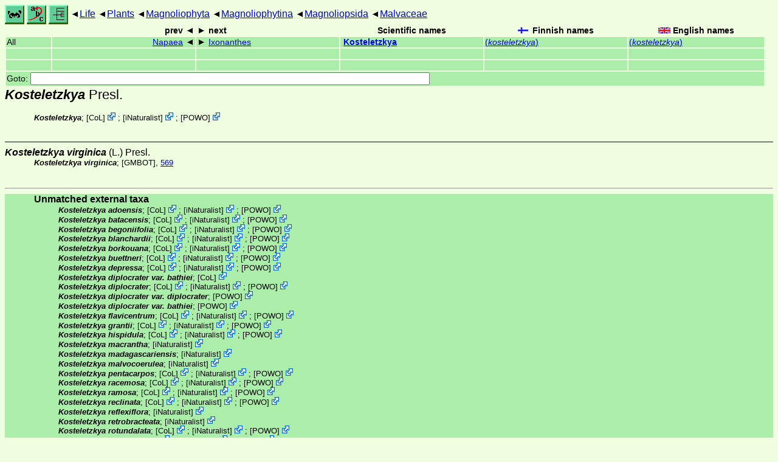

--- FILE ---
content_type: text/html
request_url: http://www.ftp.funet.fi/index/files/index/Tree_of_life/plants/magnoliophyta/magnoliophytina/magnoliopsida/malvaceae/kosteletzkya/
body_size: 14310
content:
<!DOCTYPE html><html><head><title>Kosteletzkya</title>
<link rel="stylesheet" href="../../../../../../life.css" type="text/css">
<!-- Generated by index-css.pl -->
<base target="_top">
<meta charset="utf-8"/></head><body>
<noscript><style>.js {display:none;}</style></noscript>
<div class=NAVBAR>
<a href="../../../../../../intro.html"><img src="../../../../../../icons/home.gif" alt="[HOME]"></a>
<a href="../../../../../../warp/index.html"><img src="../../../../../../icons/warp.gif" alt="[INDEXES]"></a>
<a href="../../../../../../tree.html?find=kosteletzkya:Presl." target="tree_life"><img class="js" src="../../../../../../icons/phylo.png" alt="[TREE]"></a>
<span class=up><a href="../../../../../../">Life</a></span>
<span class=up><a href="../../../../../">Plants</a></span>
<span class=up><a href="../../../../">Magnoliophyta</a></span>
<span class=up><a href="../../../">Magnoliophytina</a></span>
<span class=up><a href="../../">Magnoliopsida</a></span>
<span class=up><a href="../">Malvaceae</a></span>
</div>
<form action="/cgi-bin/life/goto"><table class=NAVIGATION><tr><th></th><th class=prev><span>prev</span></th>
<th class=next><span>next</span></th>
<th>Scientific names</TH>
<th><span class=fiflag>Finnish names</span></th>
<th><span class=gbflag>English names</span></th>
</tr>
<tr><td>All</td>
<td class=prev><span><a href="../napaea">Napaea</a></span></td>
<td class=next><span><a href="../../ixonanthaceae/ixonanthes">Ixonanthes</a></span></td>
<td>&nbsp;<b><a href="../../../../../../warp/plants-5-list.html#kosteletzkya">Kosteletzkya</a></b>
</td>
<td><a href="../../../../../../warp/plants-4-Finnish-list.html#kosteletzkya">(<i>kosteletzkya</i>)</a></td>
<td><a href="../../../../../../warp/plants-4-English-list.html#kosteletzkya">(<i>kosteletzkya</i>)</a></td></tr>
<tr><td>&nbsp;</td>
<td class=prev></td>
<td class=next></td>
<td>&nbsp;</td>
<td></td>
<td></td></tr>
<tr><td>&nbsp;</td>
<td class=prev></td>
<td class=next></td>
<td>&nbsp;</td>
<td></td>
<td></td></tr>
<tr><td colspan=6><label>Goto: <input name=taxon size=80></label></td></tr>
</table>
</form>
<div class=PH><div class="TN" id="Kosteletzkya"><span class=TN><i>Kosteletzkya</i> Presl.</span>

<div class=MENTIONS>
<ul class="LR">
<li><i>Kosteletzkya</i>; <span class="ext"> [<a href="#R1">CoL</a>] <a href='https://www.catalogueoflife.org/data/taxon/58ZG'></a></span> ; <span class="ext"> [<a href="#R2">iNaturalist</a>] <a href='https://www.inaturalist.org/taxa/133134'></a></span> ; <span class="ext"> [<a href="#R3">POWO</a>] <a href='https://powo.science.kew.org/taxon/urn:lsid:ipni.org:names:331686-2'></a></span> 
</ul>
</div></div>
</div><ul class=SP>
<li>
<div class="TN" id="virginica"><span class=TN><i>Kosteletzkya virginica</i> (L.) Presl.</span>

<div class=MENTIONS>
<ul class="LR">
<li><i>Kosteletzkya virginica</i>; <a href="#25306">[GMBOT]</a>, <a href="https://archive.org/stream//graymanualbotany00grayrich#page/569/mode/1up">569</a>
</ul>
</div></div>
</ul>
<br><hr><div class=GROUP><b>Unmatched external taxa</b>
<ul class="LR">
<li><i>Kosteletzkya adoensis</i>; <span class="ext"> [<a href="#R1">CoL</a>] <a href='https://www.catalogueoflife.org/data/taxon/3RDL2'></a></span> ; <span class="ext"> [<a href="#R2">iNaturalist</a>] <a href='https://www.inaturalist.org/taxa/1003690'></a></span> ; <span class="ext"> [<a href="#R3">POWO</a>] <a href='https://powo.science.kew.org/taxon/urn:lsid:ipni.org:names:561056-1'></a></span> 
<li><i>Kosteletzkya batacensis</i>; <span class="ext"> [<a href="#R1">CoL</a>] <a href='https://www.catalogueoflife.org/data/taxon/3RDL6'></a></span> ; <span class="ext"> [<a href="#R2">iNaturalist</a>] <a href='https://www.inaturalist.org/taxa/1003691'></a></span> ; <span class="ext"> [<a href="#R3">POWO</a>] <a href='https://powo.science.kew.org/taxon/urn:lsid:ipni.org:names:561062-1'></a></span> 
<li><i>Kosteletzkya begoniifolia</i>; <span class="ext"> [<a href="#R1">CoL</a>] <a href='https://www.catalogueoflife.org/data/taxon/3RDL8'></a></span> ; <span class="ext"> [<a href="#R2">iNaturalist</a>] <a href='https://www.inaturalist.org/taxa/1003692'></a></span> ; <span class="ext"> [<a href="#R3">POWO</a>] <a href='https://powo.science.kew.org/taxon/urn:lsid:ipni.org:names:561064-1'></a></span> 
<li><i>Kosteletzkya blanchardii</i>; <span class="ext"> [<a href="#R1">CoL</a>] <a href='https://www.catalogueoflife.org/data/taxon/3RDL9'></a></span> ; <span class="ext"> [<a href="#R2">iNaturalist</a>] <a href='https://www.inaturalist.org/taxa/279412'></a></span> ; <span class="ext"> [<a href="#R3">POWO</a>] <a href='https://powo.science.kew.org/taxon/urn:lsid:ipni.org:names:133831-2'></a></span> 
<li><i>Kosteletzkya borkouana</i>; <span class="ext"> [<a href="#R1">CoL</a>] <a href='https://www.catalogueoflife.org/data/taxon/6NN6L'></a></span> ; <span class="ext"> [<a href="#R2">iNaturalist</a>] <a href='https://www.inaturalist.org/taxa/1003693'></a></span> ; <span class="ext"> [<a href="#R3">POWO</a>] <a href='https://powo.science.kew.org/taxon/urn:lsid:ipni.org:names:561066-1'></a></span> 
<li><i>Kosteletzkya buettneri</i>; <span class="ext"> [<a href="#R1">CoL</a>] <a href='https://www.catalogueoflife.org/data/taxon/3RDLD'></a></span> ; <span class="ext"> [<a href="#R2">iNaturalist</a>] <a href='https://www.inaturalist.org/taxa/506934'></a></span> ; <span class="ext"> [<a href="#R3">POWO</a>] <a href='https://powo.science.kew.org/taxon/urn:lsid:ipni.org:names:561069-1'></a></span> 
<li><i>Kosteletzkya depressa</i>; <span class="ext"> [<a href="#R1">CoL</a>] <a href='https://www.catalogueoflife.org/data/taxon/3RDLH'></a></span> ; <span class="ext"> [<a href="#R2">iNaturalist</a>] <a href='https://www.inaturalist.org/taxa/164366'></a></span> ; <span class="ext"> [<a href="#R3">POWO</a>] <a href='https://powo.science.kew.org/taxon/urn:lsid:ipni.org:names:133833-2'></a></span> 
<li><i>Kosteletzkya diplocrater var. bathiei</i>; <span class="ext"> [<a href="#R1">CoL</a>] <a href='https://www.catalogueoflife.org/data/taxon/5PLYQ'></a></span> 
<li><i>Kosteletzkya diplocrater</i>; <span class="ext"> [<a href="#R1">CoL</a>] <a href='https://www.catalogueoflife.org/data/taxon/3RDLK'></a></span> ; <span class="ext"> [<a href="#R2">iNaturalist</a>] <a href='https://www.inaturalist.org/taxa/1003694'></a></span> ; <span class="ext"> [<a href="#R3">POWO</a>] <a href='https://powo.science.kew.org/taxon/urn:lsid:ipni.org:names:561075-1'></a></span> 
<li><i>Kosteletzkya diplocrater var. diplocrater</i>; <span class="ext"> [<a href="#R3">POWO</a>] <a href='https://powo.science.kew.org/taxon/urn:lsid:ipni.org:names:77225239-1'></a></span> 
<li><i>Kosteletzkya diplocrater var. bathiei</i>; <span class="ext"> [<a href="#R3">POWO</a>] <a href='https://powo.science.kew.org/taxon/urn:lsid:ipni.org:names:77251564-1'></a></span> 
<li><i>Kosteletzkya flavicentrum</i>; <span class="ext"> [<a href="#R1">CoL</a>] <a href='https://www.catalogueoflife.org/data/taxon/3RDLM'></a></span> ; <span class="ext"> [<a href="#R2">iNaturalist</a>] <a href='https://www.inaturalist.org/taxa/279413'></a></span> ; <span class="ext"> [<a href="#R3">POWO</a>] <a href='https://powo.science.kew.org/taxon/urn:lsid:ipni.org:names:279233-2'></a></span> 
<li><i>Kosteletzkya grantii</i>; <span class="ext"> [<a href="#R1">CoL</a>] <a href='https://www.catalogueoflife.org/data/taxon/3RDLN'></a></span> ; <span class="ext"> [<a href="#R2">iNaturalist</a>] <a href='https://www.inaturalist.org/taxa/1003695'></a></span> ; <span class="ext"> [<a href="#R3">POWO</a>] <a href='https://powo.science.kew.org/taxon/urn:lsid:ipni.org:names:561077-1'></a></span> 
<li><i>Kosteletzkya hispidula</i>; <span class="ext"> [<a href="#R1">CoL</a>] <a href='https://www.catalogueoflife.org/data/taxon/3RDLT'></a></span> ; <span class="ext"> [<a href="#R2">iNaturalist</a>] <a href='https://www.inaturalist.org/taxa/287825'></a></span> ; <span class="ext"> [<a href="#R3">POWO</a>] <a href='https://powo.science.kew.org/taxon/urn:lsid:ipni.org:names:561084-1'></a></span> 
<li><i>Kosteletzkya macrantha</i>; <span class="ext"> [<a href="#R2">iNaturalist</a>] <a href='https://www.inaturalist.org/taxa/1003696'></a></span> 
<li><i>Kosteletzkya madagascariensis</i>; <span class="ext"> [<a href="#R2">iNaturalist</a>] <a href='https://www.inaturalist.org/taxa/1003697'></a></span> 
<li><i>Kosteletzkya malvocoerulea</i>; <span class="ext"> [<a href="#R2">iNaturalist</a>] <a href='https://www.inaturalist.org/taxa/514265'></a></span> 
<li><i>Kosteletzkya pentacarpos</i>; <span class="ext"> [<a href="#R1">CoL</a>] <a href='https://www.catalogueoflife.org/data/taxon/3RDM4'></a></span> ; <span class="ext"> [<a href="#R2">iNaturalist</a>] <a href='https://www.inaturalist.org/taxa/131656'></a></span> ; <span class="ext"> [<a href="#R3">POWO</a>] <a href='https://powo.science.kew.org/taxon/urn:lsid:ipni.org:names:561095-1'></a></span> 
<li><i>Kosteletzkya racemosa</i>; <span class="ext"> [<a href="#R1">CoL</a>] <a href='https://www.catalogueoflife.org/data/taxon/3RDM6'></a></span> ; <span class="ext"> [<a href="#R2">iNaturalist</a>] <a href='https://www.inaturalist.org/taxa/1003698'></a></span> ; <span class="ext"> [<a href="#R3">POWO</a>] <a href='https://powo.science.kew.org/taxon/urn:lsid:ipni.org:names:561097-1'></a></span> 
<li><i>Kosteletzkya ramosa</i>; <span class="ext"> [<a href="#R1">CoL</a>] <a href='https://www.catalogueoflife.org/data/taxon/3RDM7'></a></span> ; <span class="ext"> [<a href="#R2">iNaturalist</a>] <a href='https://www.inaturalist.org/taxa/287720'></a></span> ; <span class="ext"> [<a href="#R3">POWO</a>] <a href='https://powo.science.kew.org/taxon/urn:lsid:ipni.org:names:133840-2'></a></span> 
<li><i>Kosteletzkya reclinata</i>; <span class="ext"> [<a href="#R1">CoL</a>] <a href='https://www.catalogueoflife.org/data/taxon/3RDM8'></a></span> ; <span class="ext"> [<a href="#R2">iNaturalist</a>] <a href='https://www.inaturalist.org/taxa/287721'></a></span> ; <span class="ext"> [<a href="#R3">POWO</a>] <a href='https://powo.science.kew.org/taxon/urn:lsid:ipni.org:names:133841-2'></a></span> 
<li><i>Kosteletzkya reflexiflora</i>; <span class="ext"> [<a href="#R2">iNaturalist</a>] <a href='https://www.inaturalist.org/taxa/1003699'></a></span> 
<li><i>Kosteletzkya retrobracteata</i>; <span class="ext"> [<a href="#R2">iNaturalist</a>] <a href='https://www.inaturalist.org/taxa/1003700'></a></span> 
<li><i>Kosteletzkya rotundalata</i>; <span class="ext"> [<a href="#R1">CoL</a>] <a href='https://www.catalogueoflife.org/data/taxon/3RDMB'></a></span> ; <span class="ext"> [<a href="#R2">iNaturalist</a>] <a href='https://www.inaturalist.org/taxa/1003701'></a></span> ; <span class="ext"> [<a href="#R3">POWO</a>] <a href='https://powo.science.kew.org/taxon/urn:lsid:ipni.org:names:77127282-1'></a></span> 
<li><i>Kosteletzkya semota</i>; <span class="ext"> [<a href="#R1">CoL</a>] <a href='https://www.catalogueoflife.org/data/taxon/3RDMD'></a></span> ; <span class="ext"> [<a href="#R2">iNaturalist</a>] <a href='https://www.inaturalist.org/taxa/1003702'></a></span> ; <span class="ext"> [<a href="#R3">POWO</a>] <a href='https://powo.science.kew.org/taxon/urn:lsid:ipni.org:names:60448394-2'></a></span> 
<li><i>Kosteletzkya thouarsiana</i>; <span class="ext"> [<a href="#R2">iNaturalist</a>] <a href='https://www.inaturalist.org/taxa/1003703'></a></span> 
<li><i>Kosteletzkya thurberi</i>; <span class="ext"> [<a href="#R1">CoL</a>] <a href='https://www.catalogueoflife.org/data/taxon/3RDML'></a></span> ; <span class="ext"> [<a href="#R2">iNaturalist</a>] <a href='https://www.inaturalist.org/taxa/287826'></a></span> ; <span class="ext"> [<a href="#R3">POWO</a>] <a href='https://powo.science.kew.org/taxon/urn:lsid:ipni.org:names:133843-2'></a></span> 
<li><i>Kosteletzkya tubiflora</i>; <span class="ext"> [<a href="#R1">CoL</a>] <a href='https://www.catalogueoflife.org/data/taxon/3RDMM'></a></span> ; <span class="ext"> [<a href="#R2">iNaturalist</a>] <a href='https://www.inaturalist.org/taxa/285499'></a></span> ; <span class="ext"> [<a href="#R3">POWO</a>] <a href='https://powo.science.kew.org/taxon/urn:lsid:ipni.org:names:133844-2'></a></span> 
<li><i>Kosteletzkya velutina</i>; <span class="ext"> [<a href="#R2">iNaturalist</a>] <a href='https://www.inaturalist.org/taxa/713921'></a></span> 
<li><i>Kosteletzkya wetarensis</i>; <span class="ext"> [<a href="#R1">CoL</a>] <a href='https://www.catalogueoflife.org/data/taxon/3RDMS'></a></span> ; <span class="ext"> [<a href="#R2">iNaturalist</a>] <a href='https://www.inaturalist.org/taxa/1003704'></a></span> ; <span class="ext"> [<a href="#R3">POWO</a>] <a href='https://powo.science.kew.org/taxon/urn:lsid:ipni.org:names:561113-1'></a></span> 
</ul>
</div>
<br><hr>
<p class=NOTE>6.10.1998 (1)</p><div><em>References:</em><ul class=RL>
<li id="R1">[CoL] Catalogue of Life<br>
Bánki, O., Roskov, Y., Döring, M., Ower, G., Hernández Robles, D. R., Plata Corredor, C. A., Stjernegaard Jeppesen, T., Örn, A., Vandepitte, L., Hobern, D., Schalk, P., DeWalt, R. E., Ma, K., Miller, J., Orrell, T., Aalbu, R., Abbott, J., Adlard, R., Aedo, C., et al. (2024). Catalogue of Life Checklist (Version 2024-03-26);  <a href="https://doi.org/10.48580/dfz8d">https://doi.org/10.48580/dfz8d</a>
<li id="R3">[POWO] <br>
 <a href="https://powo.science.kew.org/">Plants of the Wolrd Online</a>;  <a href="http://sftp.kew.org/pub/data-repositories/WCVP/">World Checklist of Vascular Plants. Facilitated by the Royal Botanic Gardens, Kew</a>
<li id="R2">[iNaturalist] <br>
 <a href="https://www.inaturalist.org">iNaturalist</a>
</ul></div>
<br><hr>
<div><em>Some related literature:</em>
<ul class=RL>
<li id="25306">[GMBOT]; Robinson & Fernald, 1908<br>
A Handbook of the Flowering Plants and Ferns of the Central and Northeastern United States and adjacent Canada
<i>Gray's Manual Botany </i>(7th Ed.)
: <a href="https://archive.org/stream//graymanualbotany00grayrich#page/10/mode/1up">10</a>-926
</ul></div>

<br>
<hr><p class=ENDNOTE>If you have corrections, comments or
 information to add into these pages, just send mail to
<a href="/cgi-bin/life/mail/moth/iki/fi/lolf2007?5n@beh.q68e-jcg.org">Markku Savela</a><br>
Keep in mind that the taxonomic information is copied from various sources,  and may include many inaccuracies. Expert help is welcome.
</body></html>
